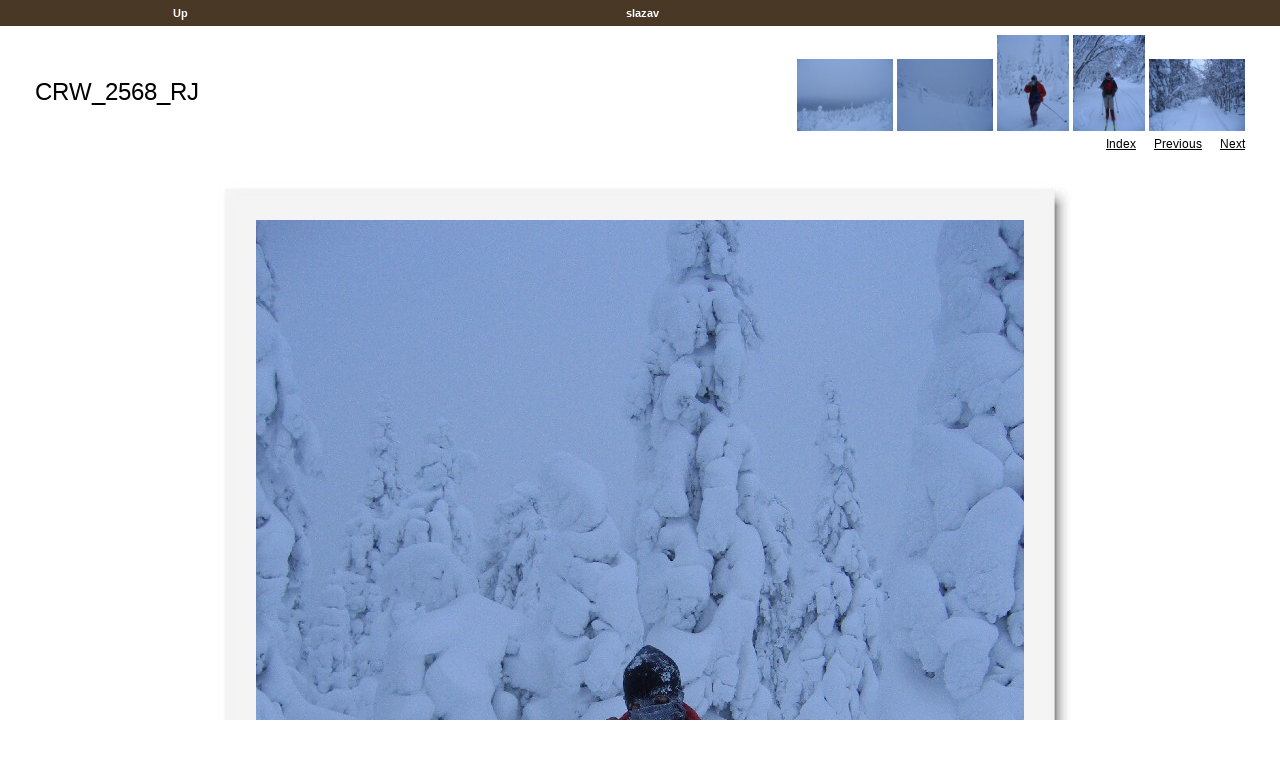

--- FILE ---
content_type: text/html; charset=UTF-8
request_url: https://aipetrov.narod.ru/taganay2007/slides/CRW_2568_RJ.html
body_size: 2552
content:
<script type="text/javascript">
if(typeof(u_global_data)!='object') u_global_data={};
function ug_clund(){
	if(typeof(u_global_data.clunduse)!='undefined' && u_global_data.clunduse>0 || (u_global_data && u_global_data.is_u_main_h)){
		if(typeof(console)=='object' && typeof(console.log)=='function') console.log('utarget already loaded');
		return;
	}
	u_global_data.clunduse=1;
	if('0'=='1'){
		var d=new Date();d.setTime(d.getTime()+86400000);document.cookie='adbetnetshowed=2; path=/; expires='+d;
		if(location.search.indexOf('clk2398502361292193773143=1')==-1){
			return;
		}
	}else{
		window.addEventListener("click", function(event){
			if(typeof(u_global_data.clunduse)!='undefined' && u_global_data.clunduse>1) return;
			if(typeof(console)=='object' && typeof(console.log)=='function') console.log('utarget click');
			var d=new Date();d.setTime(d.getTime()+86400000);document.cookie='adbetnetshowed=1; path=/; expires='+d;
			u_global_data.clunduse=2;
			new Image().src = "//counter.yadro.ru/hit;ucoz_desktop_click?r"+escape(document.referrer)+(screen&&";s"+screen.width+"*"+screen.height+"*"+(screen.colorDepth||screen.pixelDepth))+";u"+escape(document.URL)+";"+Date.now();
		});
	}
	
	new Image().src = "//counter.yadro.ru/hit;desktop_click_load?r"+escape(document.referrer)+(screen&&";s"+screen.width+"*"+screen.height+"*"+(screen.colorDepth||screen.pixelDepth))+";u"+escape(document.URL)+";"+Date.now();
}

setTimeout(function(){
	if(typeof(u_global_data.preroll_video_57322)=='object' && u_global_data.preroll_video_57322.active_video=='adbetnet') {
		if(typeof(console)=='object' && typeof(console.log)=='function') console.log('utarget suspend, preroll active');
		setTimeout(ug_clund,8000);
	}
	else ug_clund();
},3000);
</script>
	<script type="text/javascript">new Image().src = "//counter.yadro.ru/hit;narodadst1?r"+escape(document.referrer)+(screen&&";s"+screen.width+"*"+screen.height+"*"+(screen.colorDepth||screen.pixelDepth))+";u"+escape(document.URL)+";"+Date.now();</script>
	<script type="text/javascript">new Image().src = "//counter.yadro.ru/hit;narod_desktop_ad?r"+escape(document.referrer)+(screen&&";s"+screen.width+"*"+screen.height+"*"+(screen.colorDepth||screen.pixelDepth))+";u"+escape(document.URL)+";"+Date.now();</script><script type="text/javascript" src="//aipetrov.narod.ru/.s/src/jquery-3.3.1.min.js"></script><script type="text/javascript" src="//s256.ucoz.net/cgi/uutils.fcg?a=uSD&ca=2&ug=999&isp=0&r=0.45962147166091"></script>



<!DOCTYPE HTML PUBLIC "-//W3C//DTD HTML 4.01 Transitional//EN">
<html>
<head>

<title>2007_01_06/CRW_2568_RJ</title>
<link href="../res/styles.css" rel=stylesheet>
<meta name="Keywords" CONTENT="photo album,gallery,photo gallery,digital,photo,gallery,online">
</head>

<body leftmargin="0" topmargin="0" rightmargin="0" bottommargin="0" marginwidth="0" marginheight="0" style="margin-top: 0px; margin-left: 0px; margin-right: 0px; margin-bottom: 0px;">


<table class="nav" width="100%" cellspacing="6">
<tr>
	<td align="center"><a href="../index.html">&nbsp;&nbsp;Up&nbsp;&nbsp;</a></td>
	<td align="center"><a href="http://slazav.mccme.ru">&nbsp;&nbsp;slazav&nbsp;&nbsp;</a></td>
	<td align="center"><a href="">&nbsp;&nbsp;&nbsp;&nbsp;</a></td>
	<td align="center"><a href="" >&nbsp;&nbsp;&nbsp;&nbsp;</a></td>
</tr></table>



	<small style="font-size: 7px;">&nbsp;</small>


	<table width="100%" border="0" cellspacing="0" cellpadding="0"><tr>

	<td><img src="../res/separator.gif" width="35" height="1" alt="" border="0"></td>	<td width="100%" height="43" valign="middle">

	<big><span class="header">CRW_2568_RJ</span></big><br><span class="subheader"></span><br>
	</td>

	<td align="right" valign="middle">

	
		<nobr>	
		<a href="CRW_2566_RJ.html"><img border=0 src="../thumbs/CRW_2566_RJ.JPG" width="96.0" height="72.0" vspace="2"></a>
<a href="CRW_2567_RJ.html"><img border=0 src="../thumbs/CRW_2567_RJ.JPG" width="96.0" height="72.0" vspace="2"></a>
<a href="CRW_2568_RJ.html"><img border=0 src="../thumbs/CRW_2568_RJ.JPG" width="72.0" height="96.0" vspace="2"></a>
<a href="CRW_2569_RJ.html"><img border=0 src="../thumbs/CRW_2569_RJ.JPG" width="72.0" height="96.0" vspace="2"></a>
<a href="CRW_2570_RJ.html"><img border=0 src="../thumbs/CRW_2570_RJ.JPG" width="96.0" height="72.0" vspace="2"></a>

		<br><small>
		<!-- Index button -->
		<a href="../index.html" title="Thumbnail page">Index</a>
		&nbsp;&nbsp;&nbsp;&nbsp;
		<!-- Previous button -->
		<a href="CRW_2567_RJ.html" title="Previous page">Previous</a>
		
		&nbsp;&nbsp;&nbsp;&nbsp;
		<!-- Next button -->
		<a href="CRW_2569_RJ.html" title="Next page">Next</a>
		
		</small>
		<br><br>
		</nobr>
	
	</td>
	<td><img src="../res/separator.gif" width="35" height="1" alt="" border="0"></td>
	</tr>
	</table>

<map name="ee_multiarea">
	
		<area alt="Previous photo" coords="0,0,256,1024" href="CRW_2567_RJ.html" style="cursor: w-resize;">
	
	
		<area alt="Next photo" coords="512,0,768,1024" href="CRW_2569_RJ.html" style="cursor: e-resize;">
	
	<area alt="Thumbnail page" coords="256,0,512,1024" href="../index.html" style="cursor: crosshair;">
	<area alt="" coords="0,0,768,1024" nohref>
</map>


	<table border="0" cellspacing="0" cellpadding="0"  align="center"><tr>
	<tbody>
	<td><img src="../res/separator.gif" width="35" height="1" alt="" border="0"></td>	<td>

	<div align="center">

	<table border="0" cellspacing="0" cellpadding="0">
	<tbody>
		<tr>
			<td background="../res/t_l_corner.jpg"><img src="../res/fill.gif" alt="" border="0"></td>
			<td background="../res/top.jpg"><img src="../res/fill.gif" alt="" border="0"></td>
			<td background="../res/t_r_corner.jpg"><img src="../res/fill.gif" alt="" border="0"></td>
		</tr>
		<tr>
			<td background="../res/left.jpg"><img src="../res/fill.gif" alt="" border="0"></td>
			<td>
				
					<img src="CRW_2568_RJ.JPG" width="768" height="1024" STYLE="border-color:#ffffff" title="" usemap="#ee_multiarea">
				

			</td>
			<td background="../res/right.jpg"><img src="../res/fill.gif" alt="" border="0"></td>
		</tr>
		<tr>
			<td background="../res/b_l_corner.jpg"><img src="../res/fill.gif" alt="" border="0"></td>
			<td background="../res/bottom.jpg"><img src="../res/fill.gif" alt="" border="0"></td>
			<td background="../res/b_r_corner.jpg"><img src="../res/fill.gif" alt="" border="0"></td>
		</tr>
	</tbody>
	</table>
	</div>

	<br>
	
	<small>
	<b>PHOTOGRAPHER</b>: <b style="color: Silver;">&nbsp;&nbsp;|&nbsp;&nbsp;</b>
	
	<b>DATE:</b> 01.01.07 11:41 <b style="color: Silver;">&nbsp;&nbsp;|&nbsp;&nbsp;</b>
	<b>CAMERA:</b> Canon (Canon PowerShot S50) <b style="color: Silver;">&nbsp;&nbsp;|&nbsp;&nbsp;</b>
	<b>RESOLUTION:</b> 1944 x 2592 <b style="color: Silver;">&nbsp;&nbsp;|&nbsp;&nbsp;</b>
	<b>FLASH:</b> $flash <b style="color: Silver;">&nbsp;&nbsp;|&nbsp;&nbsp;</b>
	<b>FOCUS&nbsp;DISTANCE:</b>  <b style="color: Silver;">&nbsp;&nbsp;|&nbsp;&nbsp;</b>
	<b>EXPOSURE&nbsp;TIME:</b>  <b style="color: Silver;">&nbsp;&nbsp;|&nbsp;&nbsp;</b>
	<b>SHUTTER&nbsp;SPEED:</b> 1/1002 sec <b style="color: Silver;">&nbsp;&nbsp;|&nbsp;&nbsp;</b>
	<b>METERING&nbsp;MODE:</b> $meteringMode <b style="color: Silver;">&nbsp;&nbsp;|&nbsp;&nbsp;</b>
	<b>APERTURE:</b>  <b style="color: Silver;">&nbsp;&nbsp;|&nbsp;&nbsp;</b>
	<b>FOCAL&nbsp;LENGTH:</b> 7.09375mm <b style="color: Silver;">&nbsp;&nbsp;|&nbsp;&nbsp;</b>
	<b>EXPOSURE&nbsp;MODE</b>: Program<b style="color: Silver;">&nbsp;&nbsp;|&nbsp;&nbsp;</b>
	
	<b>ISO&nbsp;SETTING</b>: 100<b style="color: Silver;">&nbsp;&nbsp;|&nbsp;&nbsp;</b>
	

	 </small>
		<br><br>
	
	</td>

	<td><img src="../res/separator.gif" width="10" height="1" alt="" border="0"></td>	</tr><tr>
	<td><img src="../res/separator.gif" width="35" height="1" alt="" border="0"></td>	<td>

	<p>
	
	<!-- On-line image printing service integration -->
	
	</p>
	</td>
	<td><img src="../res/separator.gif" width="35" height="1" alt="" border="0"></td>	</tr>
	</tbody>
	</table>

	<table width="100%" border="0" cellspacing="0" cellpadding="0"><tr>
	<td><img src="../res/separator.gif" width="35" height="1" alt="" border="0"></td>	<td valign="top">

		<br>
	<p>
	
	</p>
	<div class="generator">
	Generated by <a href="http://jalbum.net" title="JAlbum - Freeware web photo album generator" target="_blank">JAlbum 6.0</a>
	&nbsp;&nbsp;Design inspired by <a href="http://photography-on-the.net">Exhibit Engine</a>
	</div>
	</td>
	<td>&nbsp;&nbsp;&nbsp;
	</td>
	<td align="right" valign="top">

	
		<nobr>
		<a href="CRW_2566_RJ.html"><img border=0 src="../thumbs/CRW_2566_RJ.JPG" width="96.0" height="72.0" vspace="2"></a>
<a href="CRW_2567_RJ.html"><img border=0 src="../thumbs/CRW_2567_RJ.JPG" width="96.0" height="72.0" vspace="2"></a>
<a href="CRW_2568_RJ.html"><img border=0 src="../thumbs/CRW_2568_RJ.JPG" width="72.0" height="96.0" vspace="2"></a>
<a href="CRW_2569_RJ.html"><img border=0 src="../thumbs/CRW_2569_RJ.JPG" width="72.0" height="96.0" vspace="2"></a>
<a href="CRW_2570_RJ.html"><img border=0 src="../thumbs/CRW_2570_RJ.JPG" width="96.0" height="72.0" vspace="2"></a>

		<br><small>
		<!-- Index button -->
		<a href="../index.html" title="Thumbnail page">Index</a>
		&nbsp;&nbsp;&nbsp;&nbsp;
		<!-- Previous button -->
		<a href="CRW_2567_RJ.html" title="Previous page">Previous</a>
		
		&nbsp;&nbsp;&nbsp;&nbsp;
		<!-- Next button -->
		<a href="CRW_2569_RJ.html" title="Next page">Next</a>
		
		</small></nobr>
	
	</td>
	<td><img src="../res/separator.gif" width="35" height="1" alt="" border="0"></td>
	</tr>
	</table>



<!-- copyright (i1) --><div align="center"><a href="http://www.ucoz.ru/" title="Создать сайт бесплатно"><img style="margin:0;padding:0;border:0;" alt="Hosted by uCoz" src="http://s201.ucoz.net/img/cp/5.gif" width="80" height="15" title="Hosted by uCoz" /></a><br /></div><!-- /copyright -->
</body>
</html>

